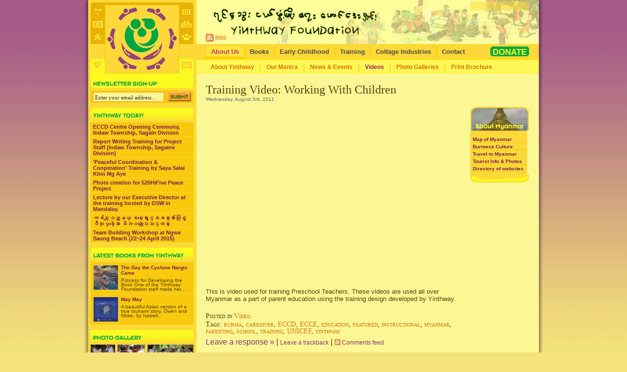

--- FILE ---
content_type: text/html; charset=UTF-8
request_url: https://yinthway.org/video/training-video-working-with-children
body_size: 20203
content:
<!DOCTYPE html PUBLIC "-//W3C//DTD XHTML 1.0 Transitional//EN" "https://www.w3.org/TR/xhtml1/DTD/xhtml1-transitional.dtd"><html xmlns="https://www.w3.org/1999/xhtml" dir="ltr" lang="en-US" prefix="og: https://ogp.me/ns#"><head profile="https://gmpg.org/xfn/11"><meta http-equiv="Content-Type" content="text/html; charset=UTF-8" /><link rel="shortcut icon" href="https://yinthway.org/wp-content/themes/yinthway/images/favicon.ico" type="image/x-icon" /><link rel="icon" href="https://yinthway.org/wp-content/themes/yinthway/images/favicon.ico" type="image/x-icon" /><link rel="alternate" type="application/rss+xml" title="Yinthway Foundation RSS Feed" href="https://yinthway.org/feed" /><link rel="alternate" type="application/atom+xml" title="Yinthway Foundation Atom Feed" href="https://yinthway.org/feed/atom" /><link rel="pingback" href="https://yinthway.org/xmlrpc.php" /><style>img:is([sizes="auto" i], [sizes^="auto," i]) { contain-intrinsic-size: 3000px 1500px }</style><title>Training Video: Working With Children :: Yinthway Foundation</title><meta name="description" content="This is video used for training Preschool Teachers. These videos are used all over Myanmar as a part of parent education using the training design developed by Yinthway." /><meta name="robots" content="max-image-preview:large" /><meta name="author" content="Yin Thway Foundation"/><link rel="canonical" href="https://yinthway.org/video/training-video-working-with-children" /><meta name="generator" content="All in One SEO (AIOSEO) 4.9.0" /><meta property="og:locale" content="en_US" /><meta property="og:site_name" content="Yinthway Foundation | Training in Childhood Education" /><meta property="og:type" content="article" /><meta property="og:title" content="Training Video: Working With Children :: Yinthway Foundation" /><meta property="og:description" content="This is video used for training Preschool Teachers. These videos are used all over Myanmar as a part of parent education using the training design developed by Yinthway." /><meta property="og:url" content="https://yinthway.org/video/training-video-working-with-children" /><meta property="article:published_time" content="2011-08-02T21:53:27+00:00" /><meta property="article:modified_time" content="2011-07-26T16:58:41+00:00" /><meta name="twitter:card" content="summary" /><meta name="twitter:title" content="Training Video: Working With Children :: Yinthway Foundation" /><meta name="twitter:description" content="This is video used for training Preschool Teachers. These videos are used all over Myanmar as a part of parent education using the training design developed by Yinthway." /> <script type="application/ld+json" class="aioseo-schema">/*<![CDATA[*/{"@context":"https:\/\/schema.org","@graph":[{"@type":"Article","@id":"https:\/\/yinthway.org\/video\/training-video-working-with-children#article","name":"Training Video: Working With Children :: Yinthway Foundation","headline":"Training Video: Working With Children","author":{"@id":"https:\/\/yinthway.org\/author\/ytfoundation#author"},"publisher":{"@id":"https:\/\/yinthway.org\/#organization"},"datePublished":"2011-08-03T04:23:27+07:00","dateModified":"2011-07-26T23:28:41+07:00","inLanguage":"en-US","mainEntityOfPage":{"@id":"https:\/\/yinthway.org\/video\/training-video-working-with-children#webpage"},"isPartOf":{"@id":"https:\/\/yinthway.org\/video\/training-video-working-with-children#webpage"},"articleSection":"Video, burma, caregiver, ECCD, ECCE, education, featured, instructional, myanmar, parenting, school, training, UNICEF, yinthway"},{"@type":"BreadcrumbList","@id":"https:\/\/yinthway.org\/video\/training-video-working-with-children#breadcrumblist","itemListElement":[{"@type":"ListItem","@id":"https:\/\/yinthway.org#listItem","position":1,"name":"Home","item":"https:\/\/yinthway.org","nextItem":{"@type":"ListItem","@id":"https:\/\/yinthway.org\/childhood\/video#listItem","name":"Video"}},{"@type":"ListItem","@id":"https:\/\/yinthway.org\/childhood\/video#listItem","position":2,"name":"Video","item":"https:\/\/yinthway.org\/childhood\/video","nextItem":{"@type":"ListItem","@id":"https:\/\/yinthway.org\/video\/training-video-working-with-children#listItem","name":"Training Video: Working With Children"},"previousItem":{"@type":"ListItem","@id":"https:\/\/yinthway.org#listItem","name":"Home"}},{"@type":"ListItem","@id":"https:\/\/yinthway.org\/video\/training-video-working-with-children#listItem","position":3,"name":"Training Video: Working With Children","previousItem":{"@type":"ListItem","@id":"https:\/\/yinthway.org\/childhood\/video#listItem","name":"Video"}}]},{"@type":"Organization","@id":"https:\/\/yinthway.org\/#organization","name":"Yinthway Foundation","description":"Training in Childhood Education","url":"https:\/\/yinthway.org\/"},{"@type":"Person","@id":"https:\/\/yinthway.org\/author\/ytfoundation#author","url":"https:\/\/yinthway.org\/author\/ytfoundation","name":"Yin Thway Foundation","image":{"@type":"ImageObject","@id":"https:\/\/yinthway.org\/video\/training-video-working-with-children#authorImage","url":"https:\/\/secure.gravatar.com\/avatar\/d6a0d55d7988ba1f0128b8656aea6ea8e14b9c68f9fd2cc4b631c8b8802d6615?s=96&d=wavatar&r=g","width":96,"height":96,"caption":"Yin Thway Foundation"}},{"@type":"WebPage","@id":"https:\/\/yinthway.org\/video\/training-video-working-with-children#webpage","url":"https:\/\/yinthway.org\/video\/training-video-working-with-children","name":"Training Video: Working With Children :: Yinthway Foundation","description":"This is video used for training Preschool Teachers. These videos are used all over Myanmar as a part of parent education using the training design developed by Yinthway.","inLanguage":"en-US","isPartOf":{"@id":"https:\/\/yinthway.org\/#website"},"breadcrumb":{"@id":"https:\/\/yinthway.org\/video\/training-video-working-with-children#breadcrumblist"},"author":{"@id":"https:\/\/yinthway.org\/author\/ytfoundation#author"},"creator":{"@id":"https:\/\/yinthway.org\/author\/ytfoundation#author"},"datePublished":"2011-08-03T04:23:27+07:00","dateModified":"2011-07-26T23:28:41+07:00"},{"@type":"WebSite","@id":"https:\/\/yinthway.org\/#website","url":"https:\/\/yinthway.org\/","name":"Yinthway Foundation","description":"Training in Childhood Education","inLanguage":"en-US","publisher":{"@id":"https:\/\/yinthway.org\/#organization"}}]}/*]]>*/</script> <link rel="alternate" type="application/rss+xml" title="Yinthway Foundation &raquo; Training Video: Working With Children Comments Feed" href="https://yinthway.org/video/training-video-working-with-children/feed" /> <script defer src="[data-uri]"></script> <style id='wp-emoji-styles-inline-css' type='text/css'>img.wp-smiley, img.emoji {
		display: inline !important;
		border: none !important;
		box-shadow: none !important;
		height: 1em !important;
		width: 1em !important;
		margin: 0 0.07em !important;
		vertical-align: -0.1em !important;
		background: none !important;
		padding: 0 !important;
	}</style><link rel='stylesheet' id='wp-block-library-css' href='https://yinthway.org/wp-includes/css/dist/block-library/style.min.css?ver=9915bf6f232e540291c5d98a211382b3' type='text/css' media='all' /><style id='classic-theme-styles-inline-css' type='text/css'>/*! This file is auto-generated */
.wp-block-button__link{color:#fff;background-color:#32373c;border-radius:9999px;box-shadow:none;text-decoration:none;padding:calc(.667em + 2px) calc(1.333em + 2px);font-size:1.125em}.wp-block-file__button{background:#32373c;color:#fff;text-decoration:none}</style><link rel='stylesheet' id='aioseo/css/src/vue/standalone/blocks/table-of-contents/global.scss-css' href='https://yinthway.org/wp-content/cache/autoptimize/css/autoptimize_single_8aeaa129c1f80e6e5dbaa329351d1482.css?ver=4.9.0' type='text/css' media='all' /><style id='global-styles-inline-css' type='text/css'>/*<![CDATA[*/:root{--wp--preset--aspect-ratio--square: 1;--wp--preset--aspect-ratio--4-3: 4/3;--wp--preset--aspect-ratio--3-4: 3/4;--wp--preset--aspect-ratio--3-2: 3/2;--wp--preset--aspect-ratio--2-3: 2/3;--wp--preset--aspect-ratio--16-9: 16/9;--wp--preset--aspect-ratio--9-16: 9/16;--wp--preset--color--black: #000000;--wp--preset--color--cyan-bluish-gray: #abb8c3;--wp--preset--color--white: #ffffff;--wp--preset--color--pale-pink: #f78da7;--wp--preset--color--vivid-red: #cf2e2e;--wp--preset--color--luminous-vivid-orange: #ff6900;--wp--preset--color--luminous-vivid-amber: #fcb900;--wp--preset--color--light-green-cyan: #7bdcb5;--wp--preset--color--vivid-green-cyan: #00d084;--wp--preset--color--pale-cyan-blue: #8ed1fc;--wp--preset--color--vivid-cyan-blue: #0693e3;--wp--preset--color--vivid-purple: #9b51e0;--wp--preset--gradient--vivid-cyan-blue-to-vivid-purple: linear-gradient(135deg,rgba(6,147,227,1) 0%,rgb(155,81,224) 100%);--wp--preset--gradient--light-green-cyan-to-vivid-green-cyan: linear-gradient(135deg,rgb(122,220,180) 0%,rgb(0,208,130) 100%);--wp--preset--gradient--luminous-vivid-amber-to-luminous-vivid-orange: linear-gradient(135deg,rgba(252,185,0,1) 0%,rgba(255,105,0,1) 100%);--wp--preset--gradient--luminous-vivid-orange-to-vivid-red: linear-gradient(135deg,rgba(255,105,0,1) 0%,rgb(207,46,46) 100%);--wp--preset--gradient--very-light-gray-to-cyan-bluish-gray: linear-gradient(135deg,rgb(238,238,238) 0%,rgb(169,184,195) 100%);--wp--preset--gradient--cool-to-warm-spectrum: linear-gradient(135deg,rgb(74,234,220) 0%,rgb(151,120,209) 20%,rgb(207,42,186) 40%,rgb(238,44,130) 60%,rgb(251,105,98) 80%,rgb(254,248,76) 100%);--wp--preset--gradient--blush-light-purple: linear-gradient(135deg,rgb(255,206,236) 0%,rgb(152,150,240) 100%);--wp--preset--gradient--blush-bordeaux: linear-gradient(135deg,rgb(254,205,165) 0%,rgb(254,45,45) 50%,rgb(107,0,62) 100%);--wp--preset--gradient--luminous-dusk: linear-gradient(135deg,rgb(255,203,112) 0%,rgb(199,81,192) 50%,rgb(65,88,208) 100%);--wp--preset--gradient--pale-ocean: linear-gradient(135deg,rgb(255,245,203) 0%,rgb(182,227,212) 50%,rgb(51,167,181) 100%);--wp--preset--gradient--electric-grass: linear-gradient(135deg,rgb(202,248,128) 0%,rgb(113,206,126) 100%);--wp--preset--gradient--midnight: linear-gradient(135deg,rgb(2,3,129) 0%,rgb(40,116,252) 100%);--wp--preset--font-size--small: 13px;--wp--preset--font-size--medium: 20px;--wp--preset--font-size--large: 36px;--wp--preset--font-size--x-large: 42px;--wp--preset--spacing--20: 0.44rem;--wp--preset--spacing--30: 0.67rem;--wp--preset--spacing--40: 1rem;--wp--preset--spacing--50: 1.5rem;--wp--preset--spacing--60: 2.25rem;--wp--preset--spacing--70: 3.38rem;--wp--preset--spacing--80: 5.06rem;--wp--preset--shadow--natural: 6px 6px 9px rgba(0, 0, 0, 0.2);--wp--preset--shadow--deep: 12px 12px 50px rgba(0, 0, 0, 0.4);--wp--preset--shadow--sharp: 6px 6px 0px rgba(0, 0, 0, 0.2);--wp--preset--shadow--outlined: 6px 6px 0px -3px rgba(255, 255, 255, 1), 6px 6px rgba(0, 0, 0, 1);--wp--preset--shadow--crisp: 6px 6px 0px rgba(0, 0, 0, 1);}:where(.is-layout-flex){gap: 0.5em;}:where(.is-layout-grid){gap: 0.5em;}body .is-layout-flex{display: flex;}.is-layout-flex{flex-wrap: wrap;align-items: center;}.is-layout-flex > :is(*, div){margin: 0;}body .is-layout-grid{display: grid;}.is-layout-grid > :is(*, div){margin: 0;}:where(.wp-block-columns.is-layout-flex){gap: 2em;}:where(.wp-block-columns.is-layout-grid){gap: 2em;}:where(.wp-block-post-template.is-layout-flex){gap: 1.25em;}:where(.wp-block-post-template.is-layout-grid){gap: 1.25em;}.has-black-color{color: var(--wp--preset--color--black) !important;}.has-cyan-bluish-gray-color{color: var(--wp--preset--color--cyan-bluish-gray) !important;}.has-white-color{color: var(--wp--preset--color--white) !important;}.has-pale-pink-color{color: var(--wp--preset--color--pale-pink) !important;}.has-vivid-red-color{color: var(--wp--preset--color--vivid-red) !important;}.has-luminous-vivid-orange-color{color: var(--wp--preset--color--luminous-vivid-orange) !important;}.has-luminous-vivid-amber-color{color: var(--wp--preset--color--luminous-vivid-amber) !important;}.has-light-green-cyan-color{color: var(--wp--preset--color--light-green-cyan) !important;}.has-vivid-green-cyan-color{color: var(--wp--preset--color--vivid-green-cyan) !important;}.has-pale-cyan-blue-color{color: var(--wp--preset--color--pale-cyan-blue) !important;}.has-vivid-cyan-blue-color{color: var(--wp--preset--color--vivid-cyan-blue) !important;}.has-vivid-purple-color{color: var(--wp--preset--color--vivid-purple) !important;}.has-black-background-color{background-color: var(--wp--preset--color--black) !important;}.has-cyan-bluish-gray-background-color{background-color: var(--wp--preset--color--cyan-bluish-gray) !important;}.has-white-background-color{background-color: var(--wp--preset--color--white) !important;}.has-pale-pink-background-color{background-color: var(--wp--preset--color--pale-pink) !important;}.has-vivid-red-background-color{background-color: var(--wp--preset--color--vivid-red) !important;}.has-luminous-vivid-orange-background-color{background-color: var(--wp--preset--color--luminous-vivid-orange) !important;}.has-luminous-vivid-amber-background-color{background-color: var(--wp--preset--color--luminous-vivid-amber) !important;}.has-light-green-cyan-background-color{background-color: var(--wp--preset--color--light-green-cyan) !important;}.has-vivid-green-cyan-background-color{background-color: var(--wp--preset--color--vivid-green-cyan) !important;}.has-pale-cyan-blue-background-color{background-color: var(--wp--preset--color--pale-cyan-blue) !important;}.has-vivid-cyan-blue-background-color{background-color: var(--wp--preset--color--vivid-cyan-blue) !important;}.has-vivid-purple-background-color{background-color: var(--wp--preset--color--vivid-purple) !important;}.has-black-border-color{border-color: var(--wp--preset--color--black) !important;}.has-cyan-bluish-gray-border-color{border-color: var(--wp--preset--color--cyan-bluish-gray) !important;}.has-white-border-color{border-color: var(--wp--preset--color--white) !important;}.has-pale-pink-border-color{border-color: var(--wp--preset--color--pale-pink) !important;}.has-vivid-red-border-color{border-color: var(--wp--preset--color--vivid-red) !important;}.has-luminous-vivid-orange-border-color{border-color: var(--wp--preset--color--luminous-vivid-orange) !important;}.has-luminous-vivid-amber-border-color{border-color: var(--wp--preset--color--luminous-vivid-amber) !important;}.has-light-green-cyan-border-color{border-color: var(--wp--preset--color--light-green-cyan) !important;}.has-vivid-green-cyan-border-color{border-color: var(--wp--preset--color--vivid-green-cyan) !important;}.has-pale-cyan-blue-border-color{border-color: var(--wp--preset--color--pale-cyan-blue) !important;}.has-vivid-cyan-blue-border-color{border-color: var(--wp--preset--color--vivid-cyan-blue) !important;}.has-vivid-purple-border-color{border-color: var(--wp--preset--color--vivid-purple) !important;}.has-vivid-cyan-blue-to-vivid-purple-gradient-background{background: var(--wp--preset--gradient--vivid-cyan-blue-to-vivid-purple) !important;}.has-light-green-cyan-to-vivid-green-cyan-gradient-background{background: var(--wp--preset--gradient--light-green-cyan-to-vivid-green-cyan) !important;}.has-luminous-vivid-amber-to-luminous-vivid-orange-gradient-background{background: var(--wp--preset--gradient--luminous-vivid-amber-to-luminous-vivid-orange) !important;}.has-luminous-vivid-orange-to-vivid-red-gradient-background{background: var(--wp--preset--gradient--luminous-vivid-orange-to-vivid-red) !important;}.has-very-light-gray-to-cyan-bluish-gray-gradient-background{background: var(--wp--preset--gradient--very-light-gray-to-cyan-bluish-gray) !important;}.has-cool-to-warm-spectrum-gradient-background{background: var(--wp--preset--gradient--cool-to-warm-spectrum) !important;}.has-blush-light-purple-gradient-background{background: var(--wp--preset--gradient--blush-light-purple) !important;}.has-blush-bordeaux-gradient-background{background: var(--wp--preset--gradient--blush-bordeaux) !important;}.has-luminous-dusk-gradient-background{background: var(--wp--preset--gradient--luminous-dusk) !important;}.has-pale-ocean-gradient-background{background: var(--wp--preset--gradient--pale-ocean) !important;}.has-electric-grass-gradient-background{background: var(--wp--preset--gradient--electric-grass) !important;}.has-midnight-gradient-background{background: var(--wp--preset--gradient--midnight) !important;}.has-small-font-size{font-size: var(--wp--preset--font-size--small) !important;}.has-medium-font-size{font-size: var(--wp--preset--font-size--medium) !important;}.has-large-font-size{font-size: var(--wp--preset--font-size--large) !important;}.has-x-large-font-size{font-size: var(--wp--preset--font-size--x-large) !important;}
:where(.wp-block-post-template.is-layout-flex){gap: 1.25em;}:where(.wp-block-post-template.is-layout-grid){gap: 1.25em;}
:where(.wp-block-columns.is-layout-flex){gap: 2em;}:where(.wp-block-columns.is-layout-grid){gap: 2em;}
:root :where(.wp-block-pullquote){font-size: 1.5em;line-height: 1.6;}/*]]>*/</style><link rel='stylesheet' id='contact-form-7-css' href='https://yinthway.org/wp-content/cache/autoptimize/css/autoptimize_single_64ac31699f5326cb3c76122498b76f66.css?ver=6.1.3' type='text/css' media='all' /><link rel="https://api.w.org/" href="https://yinthway.org/wp-json/" /><link rel="alternate" title="JSON" type="application/json" href="https://yinthway.org/wp-json/wp/v2/posts/748" /><link rel='shortlink' href='https://yinthway.org/?p=748' /><link rel="alternate" title="oEmbed (JSON)" type="application/json+oembed" href="https://yinthway.org/wp-json/oembed/1.0/embed?url=https%3A%2F%2Fyinthway.org%2Fvideo%2Ftraining-video-working-with-children" /><link rel="alternate" title="oEmbed (XML)" type="text/xml+oembed" href="https://yinthway.org/wp-json/oembed/1.0/embed?url=https%3A%2F%2Fyinthway.org%2Fvideo%2Ftraining-video-working-with-children&#038;format=xml" /><link id='MediaRSS' rel='alternate' type='application/rss+xml' title='NextGEN Gallery RSS Feed' href='https://yinthway.org/wp-content/plugins/nextgen-gallery/src/Legacy/xml/media-rss.php' /><link rel="stylesheet" href="https://yinthway.org/wp-content/cache/autoptimize/css/autoptimize_single_669f6cb2d602cff64de223cf5b1ada96.css" type="text/css" media="screen" /> <!--[if lt IE 7.]><script defer type="text/javascript" src="https://yinthway.org/wp-content/themes/yinthway/includes/pngfix.js"></script> <link rel="stylesheet" type="text/css" media="screen" href="https://yinthway.org/wp-content/themes/yinthway/includes/ie6win.css" /><![endif]--> <!--[if IE 7]><link rel="stylesheet" type="text/css" media="screen" href="https://yinthway.org/wp-content/themes/yinthway/includes/ie7win.css" /><![endif]--> <!--[if gt IE 7.]><link rel="stylesheet" type="text/css" media="screen" href="https://yinthway.org/wp-content/themes/yinthway/includes/ie8win.css" /><![endif]--> <script>(function(i,s,o,g,r,a,m){i['GoogleAnalyticsObject']=r;i[r]=i[r]||function(){ (i[r].q=i[r].q||[]).push(arguments)},i[r].l=1*new Date();a=s.createElement(o), m=s.getElementsByTagName(o)[0];a.async=1;a.src=g;m.parentNode.insertBefore(a,m) })(window,document,'script','//www.google-analytics.com/analytics.js','ga'); ga('create', 'UA-7401127-5', 'auto'); ga('send', 'pageview');</script> </head><body><div id="container"><div id="outerpage"><div class="left"><img data-lazyloaded="1" src="[data-uri]" data-src="https://yinthway.org/wp-content/themes/yinthway/images/shadowleft.jpg" alt="Early Childhood Care and Development" width="10" height="740" /><noscript><img src="https://yinthway.org/wp-content/themes/yinthway/images/shadowleft.jpg" alt="Early Childhood Care and Development" width="10" height="740" /></noscript></div><div id="innerpage"><div id="sidebar"><div class="glyphs"> <a class="yellowbg" href="/childhood/trainings"><img data-lazyloaded="1" src="[data-uri]" data-src="https://yinthway.org/wp-content/themes/yinthway/images/glyph-lefttop.png" alt="Training Reports" width="29" height="30" /><noscript><img src="https://yinthway.org/wp-content/themes/yinthway/images/glyph-lefttop.png" alt="Training Reports" width="29" height="30" /></noscript></a> <a class="yellowbg" href="/childhood/eccd"><img data-lazyloaded="1" src="[data-uri]" data-src="https://yinthway.org/wp-content/themes/yinthway/images/glyph-leftmid.png" alt="ECCD Events" width="29" height="25" /><noscript><img src="https://yinthway.org/wp-content/themes/yinthway/images/glyph-leftmid.png" alt="ECCD Events" width="29" height="25" /></noscript></a> <a class="yellowbg" href="/childhood/books"><img data-lazyloaded="1" src="[data-uri]" data-src="https://yinthway.org/wp-content/themes/yinthway/images/glyph-leftbtm.png" alt="Yinthway Childrens Books" width="29" height="30" /><noscript><img src="https://yinthway.org/wp-content/themes/yinthway/images/glyph-leftbtm.png" alt="Yinthway Childrens Books" width="29" height="30" /></noscript></a><div class="logospacer"></div> <a class="orangebg" href="/early-childhood"><img data-lazyloaded="1" src="[data-uri]" data-src="https://yinthway.org/wp-content/themes/yinthway/images/glyph-leftyellow.png" alt="Early Childhood Information" width="29" height="30" /><noscript><img src="https://yinthway.org/wp-content/themes/yinthway/images/glyph-leftyellow.png" alt="Early Childhood Information" width="29" height="30" /></noscript></a></div><div class="left"><a href="/"><img data-lazyloaded="1" src="[data-uri]" data-src="https://yinthway.org/wp-content/themes/yinthway/images/logo.gif" alt="Yinthway Foundation" width="152" height="145" /><noscript><img src="https://yinthway.org/wp-content/themes/yinthway/images/logo.gif" alt="Yinthway Foundation" width="152" height="145" /></noscript></a></div><div class="glyphs"> <a class="yellowbg" href="/cottage-industries"><img data-lazyloaded="1" src="[data-uri]" data-src="https://yinthway.org/wp-content/themes/yinthway/images/glyph-righttop.png" alt="Cottage Industries" width="29" height="30" /><noscript><img src="https://yinthway.org/wp-content/themes/yinthway/images/glyph-righttop.png" alt="Cottage Industries" width="29" height="30" /></noscript></a> <a class="yellowbg" href="/eccd-materials"><img data-lazyloaded="1" src="[data-uri]" data-src="https://yinthway.org/wp-content/themes/yinthway/images/glyph-rightmid.png" alt="ECCD Learning Materials" width="29" height="25" /><noscript><img src="https://yinthway.org/wp-content/themes/yinthway/images/glyph-rightmid.png" alt="ECCD Learning Materials" width="29" height="25" /></noscript></a> <a class="yellowbg" href="/training-programs"><img data-lazyloaded="1" src="[data-uri]" data-src="https://yinthway.org/wp-content/themes/yinthway/images/glyph-rightbtm.png" alt="Yinthway Training Programs" width="29" height="30" /><noscript><img src="https://yinthway.org/wp-content/themes/yinthway/images/glyph-rightbtm.png" alt="Yinthway Training Programs" width="29" height="30" /></noscript></a><div class="logospacer"></div> <a class="orangebg" href="/childhood/psychosocial"><img data-lazyloaded="1" src="[data-uri]" data-src="https://yinthway.org/wp-content/themes/yinthway/images/glyph-rightyellow.png" alt="Psychosocial Relief" width="29" height="30" /><noscript><img src="https://yinthway.org/wp-content/themes/yinthway/images/glyph-rightyellow.png" alt="Psychosocial Relief" width="29" height="30" /></noscript></a></div><div class="left"><img data-lazyloaded="1" src="[data-uri]" data-src="https://yinthway.org/wp-content/themes/yinthway/images/newsletterhead2.png" alt="Newsletter Signup" width="210" height="30" /><noscript><img src="https://yinthway.org/wp-content/themes/yinthway/images/newsletterhead2.png" alt="Newsletter Signup" width="210" height="30" /></noscript></div><div id="newsletter"><form action="https://feedburner.google.com/fb/a/mailverify" method="post" target="popupwindow" onsubmit="window.open('https://feedburner.google.com/fb/a/mailverify?uri=yinthway', 'popupwindow', 'scrollbars=yes,width=550,height=520');return true"> <input type="text" class="textinput" id="newsemail" name="email" value="Enter your email address..." onblur="if(this.value=='') this.value='Enter your email address...';" onfocus="if(this.value=='Enter your email address...') this.value='';" /> <input type="hidden" value="yinthway" name="uri" /> <input type="hidden" name="loc" value="en_US" /> <input type="image" value="Subscribe" id="newslettersubmit" src="https://yinthway.org/wp-content/themes/yinthway/images/submit.png" /></form></div><ul><li><h2><a href="/"><img data-lazyloaded="1" src="[data-uri]" data-src="https://yinthway.org/wp-content/themes/yinthway/images/todayhead.png" alt="Yinthway Today!" width="210" height="25" /><noscript><img src="https://yinthway.org/wp-content/themes/yinthway/images/todayhead.png" alt="Yinthway Today!" width="210" height="25" /></noscript></a></h2><ul><li><a href="https://yinthway.org/trainings/eccd-centre-opening-ceremony-indaw-township-sagain-division">ECCD Centre Opening Ceremony, Indaw Township, Sagain Division</a></li><li><a href="https://yinthway.org/trainings/1839">Report Writing Training for Project Staff (Indaw Township, Sagaine Division)</a></li><li><a href="https://yinthway.org/trainings/peaceful-coordination-cooperation-training-by-saya-salai-khin-mg-aye">'Peaceful Coordination & Cooperation' Training by Saya Salai Khin Mg Aye</a></li><li><a href="https://yinthway.org/trainings/photo-creation-for-525hifive-peace-project">Photo creation for 525HiFive Peace Project</a></li><li><a href="https://yinthway.org/trainings/lecture-by-our-executive-director-at-the-training-hosted-by-dsw-in-mandalay">Lecture by our Executive Director at the training hosted by DSW in Mandalay.</a></li><li><a href="https://yinthway.org/trainings/%e1%80%80%e1%80%81%e1%80%ba%e1%80%84%e1%80%b9%e1%80%bb%e1%80%95%e1%80%8a%e1%80%b9%e1%80%94%e1%80%9a%e1%80%b9-%e1%80%85%e1%80%85%e1%80%b9%e1%80%b1%e1%80%9b%e1%80%bd%e1%80%ac%e1%80%84%e1%80%b9%e1%80%85">ကခ်င္ျပည္နယ္ စစ္ေရွာင္စခန္းမ်ားတြင္ ျပဳလုပ္ခဲ့ေသာ မိဘပညာေပးသင္တန္း</a></li><li><a href="https://yinthway.org/trainings/team-building-workshop-at-ngwe-saung-beach-2214-april-2015">Team Building Workshop at Ngwe Saung Beach (22~24 April 2015)</a></li></ul></li><li><h2><a href="/childhood/books"><img data-lazyloaded="1" src="[data-uri]" data-src="https://yinthway.org/wp-content/themes/yinthway/images/latestbookshead.png" alt="Latest childrens books from Yinthway" width="210" height="25" /><noscript><img src="https://yinthway.org/wp-content/themes/yinthway/images/latestbookshead.png" alt="Latest childrens books from Yinthway" width="210" height="25" /></noscript></a></h2><ul><li class="feature"><p><a href="https://yinthway.org/books/the-day-the-cyclone-nargis-came"><img data-lazyloaded="1" src="[data-uri]" data-src="https://yinthway.org/wp-content/uploads/2009/02/the-day-the-cyclone-came1-100x100.jpg" alt="Training Video: Working With Children" title="Training Video: Working With Children" class="size-thumbnail alignleft" width="100" height="100" /><noscript><img src="https://yinthway.org/wp-content/uploads/2009/02/the-day-the-cyclone-came1-100x100.jpg" alt="Training Video: Working With Children" title="Training Video: Working With Children" class="size-thumbnail alignleft" width="100" height="100" /></noscript></a> <a class="booklink" href="https://yinthway.org/books/the-day-the-cyclone-nargis-came">The Day the Cyclone Nargis Came</a></p><p> Process for Developing the Book
One of the Yinthway Foundation staff made her...</p></li><li class="feature"><p><a href="https://yinthway.org/books/may-may"><img data-lazyloaded="1" src="[data-uri]" data-src="https://yinthway.org/wp-content/uploads/2009/02/mama1-100x100.jpg" alt="Training Video: Working With Children" title="Training Video: Working With Children" class="size-thumbnail alignleft" width="100" height="100" /><noscript><img src="https://yinthway.org/wp-content/uploads/2009/02/mama1-100x100.jpg" alt="Training Video: Working With Children" title="Training Video: Working With Children" class="size-thumbnail alignleft" width="100" height="100" /></noscript></a> <a class="booklink" href="https://yinthway.org/books/may-may">May May</a></p><p> A beautiful Asian version of a true tsunami story, Owen and Mzee, by Isabell...</p></li></ul></li><li><h2><a href="/childhood/photo-galleries/"><img data-lazyloaded="1" src="[data-uri]" data-src="https://yinthway.org/wp-content/themes/yinthway/images/galleryhead.png" alt="Yinthway Photo Gallery Slideshow" width="210" height="25" /><noscript><img src="https://yinthway.org/wp-content/themes/yinthway/images/galleryhead.png" alt="Yinthway Photo Gallery Slideshow" width="210" height="25" /></noscript></a></h2><div class="left"><a href="/childhood/photo-galleries/"><img data-lazyloaded="1" src="[data-uri]" data-src="https://yinthway.org/wp-content/themes/yinthway/images/minipic1.jpg" alt="Children Playing" width="50" height="30" /><noscript><img src="https://yinthway.org/wp-content/themes/yinthway/images/minipic1.jpg" alt="Children Playing" width="50" height="30" /></noscript></a></div><div class="left leftgutter"><a href="/childhood/photo-galleries/"><img data-lazyloaded="1" src="[data-uri]" data-src="https://yinthway.org/wp-content/themes/yinthway/images/minipic2.jpg" alt="Deaf Child Initiates Game" width="56" height="30" /><noscript><img src="https://yinthway.org/wp-content/themes/yinthway/images/minipic2.jpg" alt="Deaf Child Initiates Game" width="56" height="30" /></noscript></a></div><div class="left leftgutter"><a href="/childhood/photo-galleries/"><img data-lazyloaded="1" src="[data-uri]" data-src="https://yinthway.org/wp-content/themes/yinthway/images/minipic3.jpg" alt="Training with Adults" width="94" height="30" /><noscript><img src="https://yinthway.org/wp-content/themes/yinthway/images/minipic3.jpg" alt="Training with Adults" width="94" height="30" /></noscript></a></div></li><li><h2><a href="/print-your-own"><img data-lazyloaded="1" src="[data-uri]" data-src="https://yinthway.org/wp-content/themes/yinthway/images/printhead.png" alt="Print Your Own Yinthway Materials" width="210" height="25" /><noscript><img src="https://yinthway.org/wp-content/themes/yinthway/images/printhead.png" alt="Print Your Own Yinthway Materials" width="210" height="25" /></noscript></a></h2><ul><li><a href="https://www.yinthway.org/wp-content/uploads/2009/03/yinthwaybrochureenglish.pdf">Yinthway Brochure (English)</a></li><li><a href="https://www.yinthway.org/wp-content/uploads/2009/03/yinthwaybrochuremyanmar.pdf">Yinthway Brochure (Myanmar)</a></li><li><a href="https://www.yinthway.org/wp-content/uploads/2009/03/shweyongalaycatalog.pdf" title="Catalog of products sold at the Shwe Yon Galay store">Shwe Yon Galay Catalog</a></li></ul></li><li><h2><a href="/partners"><img data-lazyloaded="1" src="[data-uri]" data-src="https://yinthway.org/wp-content/themes/yinthway/images/ngolinkshead.png" alt="More NGOs active in Myanmar" width="210" height="25" /><noscript><img src="https://yinthway.org/wp-content/themes/yinthway/images/ngolinkshead.png" alt="More NGOs active in Myanmar" width="210" height="25" /></noscript></a></h2><ul><li><a href="https://www.unicef.org/infobycountry/myanmar.html" title="Overview of conditions facing children in Myanmar compiled by UNICEF">UNICEF Myanmar</a></li><li><a href="https://www.worldconcern.org/children/index.htm" title="Offering life, opportunity and hope to communities across the globe ">World Concern</a></li><li><a href="https://www.savethechildren.org/countries/asia/myanmar.html" title="The World&#8217;s Independent Children&#8217;s Charity">Save the Children</a></li><li><a href="https://www.hope-international.com/index.php" title="Bringing hope to the world&#8217;s poorest families">Hope International</a></li><li><a href="https://www.metta-myanmar.org/" title="Metta is a national Non- Governmental Organisation">Metta Myanmar</a></li><li><a href="https://www.cetana.org/" rel="friend colleague">Cetana Educational Foundation</a></li><li><a href="https://www.worldvision.org/">World Vision</a></li></ul></li><li><h2><a href="/early-childhood"><img data-lazyloaded="1" src="[data-uri]" data-src="https://yinthway.org/wp-content/themes/yinthway/images/eccdresourceshead.png" alt="More Information and background about ECCD" width="210" height="25" /><noscript><img src="https://yinthway.org/wp-content/themes/yinthway/images/eccdresourceshead.png" alt="More Information and background about ECCD" width="210" height="25" /></noscript></a></h2><ul><li><a href="https://www.ecdgroup.com/">ECD Group</a></li><li><a href="https://www.iadb.org/sds/soc/eccd/mean.html">ECCD definitions</a></li><li><a href="https://www.iadb.org/sds/publication/publication_524_e.htm">Inter-American Development Bank</a></li><li><a href="https://www.rwcdo.gq.nu/" title="Rural Women and Children Development Organization">RWCDO GHANA</a></li></ul></li><div class="leftblock lightor short"></div><div class="leftblock midor medium"></div><div class="leftblock darkor short"></div><div class="leftblock midor shortest"></div><div class="leftblock lightor short"></div><div class="leftblock lightestor tall"></div></ul></div><div id="header"><div id="rsstop"><a href="https://yinthway.org/feed"><img data-lazyloaded="1" src="[data-uri]" data-src="https://yinthway.org/wp-content/themes/yinthway/images/rssicontop.png" alt="Subscribe to our RSS Feed" width="42" height="16" /><noscript><img src="https://yinthway.org/wp-content/themes/yinthway/images/rssicontop.png" alt="Subscribe to our RSS Feed" width="42" height="16" /></noscript></a></div> <a href="/"><div id="tophomelink"></div></a></div><div id="topnav"><ul class="left"><li><a class="navon" href="/about">About Us</a></li><li><a href="/childhood/books">Books</a></li><li><a href="/early-childhood">Early Childhood</a></li><li><a href="/training-programs">Training</a></li><li><a href="/childhood/cottage-industries">Cottage Industries</a></li><li><a href="/contact">Contact</a></li></ul><div class="right donate"> <a href="/donate"><img data-lazyloaded="1" src="[data-uri]" data-src="https://yinthway.org/wp-content/themes/yinthway/images/donateleftbg.png" alt="Help support Yinthway" width="5" height="20" /><noscript><img src="https://yinthway.org/wp-content/themes/yinthway/images/donateleftbg.png" alt="Help support Yinthway" width="5" height="20" /></noscript>DONATE<img data-lazyloaded="1" src="[data-uri]" data-src="https://yinthway.org/wp-content/themes/yinthway/images/donaterightbg.png" alt="Help support Yinthway" width="5" height="20" /><noscript><img src="https://yinthway.org/wp-content/themes/yinthway/images/donaterightbg.png" alt="Help support Yinthway" width="5" height="20" /></noscript></a></div></ul></div><div id="subnav"><ul><li><a href="/about">About Yinthway</a></li><span>|</span><li><a href="/mantra">Our Mantra</a></li><span>|</span><li><a href="/childhood/news-and-events/">News &amp; Events</a></li><span>|</span><li><a class="subnavon" href="/childhood/video/">Videos</a></li><span>|</span><li><a href="/childhood/photo-galleries/">Photo Galleries</a></li><span>|</span><li><a href="/print-your-own">Print Brochure</a></li></ul></div><div id="rightcolumn"><div id="aboutmyanmar"> <img data-lazyloaded="1" src="[data-uri]" data-src="https://yinthway.org/wp-content/themes/yinthway/images/aboutmyanmarhead.jpg" alt="Some background information about Myanmar" width="120" height="49" /><noscript><img src="https://yinthway.org/wp-content/themes/yinthway/images/aboutmyanmarhead.jpg" alt="Some background information about Myanmar" width="120" height="49" /></noscript><ul><li><a href="https://www.nationsonline.org/oneworld/map/myanmar_map2.htm">Map of Myanmar</a></li><li><a href="https://en.wikipedia.org/wiki/Burmese_culture" title="Wikipedia entry on Burmese Culture">Burmese Culture</a></li><li><a href="https://myanmartravelinformation.com/" title="Lots of travel and tourism information on Myanmar">Travel to Myanmar</a></li><li><a href="https://inlepancakekingdom.com" title="Photos, videos, tourist information and assistance">Tourist Info &amp; Photos</a></li><li><a href="https://www.myanmars.net" title="Most diverse listing of Myanmar websites around">Directory of websites</a></li></ul> <img data-lazyloaded="1" src="[data-uri]" data-src="https://yinthway.org/wp-content/themes/yinthway/images/aboutmyanmarfoot.png" alt="Visit Myanmar!" width="120" height="16" /><noscript><img src="https://yinthway.org/wp-content/themes/yinthway/images/aboutmyanmarfoot.png" alt="Visit Myanmar!" width="120" height="16" /></noscript></div></div><div id="content" class="narrowcolumn"><div class="post" id="post-748"><h2>Training Video: Working With Children</h2> <small>Wednesday, August 3rd, 2011</small><div class="entry"><p><embed src="http://blip.tv/play/g7Begsq5FwA" type="application/x-shockwave-flash" width="480" height="360" wmode="transparent" allowscriptaccess="always" allowfullscreen="true" ></embed></p><p>This is video used for training Preschool Teachers. These videos are used all over Myanmar as a part of parent education using the training design developed by Yinthway.</p></div><ul class="postmetadata"><li>Posted in <a href="https://yinthway.org/childhood/video" rel="category tag">Video</a></li><li>Tags: <a href="https://yinthway.org/education/burma" rel="tag">burma</a>, <a href="https://yinthway.org/education/caregiver" rel="tag">caregiver</a>, <a href="https://yinthway.org/education/eccd" rel="tag">ECCD</a>, <a href="https://yinthway.org/education/ecce" rel="tag">ECCE</a>, <a href="https://yinthway.org/education/education" rel="tag">education</a>, <a href="https://yinthway.org/education/featured" rel="tag">featured</a>, <a href="https://yinthway.org/education/instructional" rel="tag">instructional</a>, <a href="https://yinthway.org/education/myanmar" rel="tag">myanmar</a>, <a href="https://yinthway.org/education/parenting" rel="tag">parenting</a>, <a href="https://yinthway.org/education/school" rel="tag">school</a>, <a href="https://yinthway.org/education/training" rel="tag">training</a>, <a href="https://yinthway.org/education/unicef" rel="tag">UNICEF</a>, <a href="https://yinthway.org/education/yinthway" rel="tag">yinthway</a><br /></li></ul><div class="participate"> <span class="commentlink"><a href="#respond">Leave a response &raquo;</a></span> | <small><span class="commentlink"><a href="https://yinthway.org/video/training-video-working-with-children/trackback" rel="trackback">Leave a trackback</a></span></small> | <small><span class="rssiconmini commentlink"><a href="https://yinthway.org/video/training-video-working-with-children/feed">Comments feed</a></span></small></div></div><div id="respond"><h3>Leave a Comment</h3><div class="cancel-comment-reply"> <small><a rel="nofollow" id="cancel-comment-reply-link" href="/video/training-video-working-with-children#respond" style="display:none;">Click here to cancel reply.</a></small></div><form action="https://yinthway.org/wp-comments-post.php" method="post" id="commentform"><p><input type="text" name="author" id="author" value="" size="22" tabindex="1" aria-required='true' /> <label for="author"><small>Name (required)</small></label></p><p><input type="text" name="email" id="email" value="" size="22" tabindex="2" aria-required='true' /> <label for="email"><small>Mail (will not be published) (required)</small></label></p><p><input type="text" name="url" id="url" value="" size="22" tabindex="3" /> <label for="url"><small>Website</small></label></p><p><textarea name="comment" id="comment" cols="50" rows="10" tabindex="4"></textarea></p><p><input name="submit" type="submit" id="submit" tabindex="5" value="Submit Comment" /> <input type='hidden' name='comment_post_ID' value='748' id='comment_post_ID' /> <input type='hidden' name='comment_parent' id='comment_parent' value='0' /></p><p style="display: none;"><input type="hidden" id="akismet_comment_nonce" name="akismet_comment_nonce" value="48faf8dd3a" /></p><p style="display: none !important;" class="akismet-fields-container" data-prefix="ak_"><label>&#916;<textarea name="ak_hp_textarea" cols="45" rows="8" maxlength="100"></textarea></label><input type="hidden" id="ak_js_1" name="ak_js" value="15"/><script defer src="[data-uri]"></script></p></form></div><div class="navigation"><div class="left">&laquo; <a href="https://yinthway.org/video/nursey-songs-stories-the-best-dad" rel="prev">Nursery Songs &#038; Stories- The Best Dad</a></div><div class="right"><a href="https://yinthway.org/video/training-video-family-based-eccd" rel="next">Training Video: Family Based ECCD</a> &raquo;</div></div></div><div id="contentbottom"><img data-lazyloaded="1" src="[data-uri]" data-src="https://yinthway.org/wp-content/themes/yinthway/images/contentbottom.png" alt="End of Content" width="700" height="2" /><noscript><img src="https://yinthway.org/wp-content/themes/yinthway/images/contentbottom.png" alt="End of Content" width="700" height="2" /></noscript></div><div id="footer"><div id="credits"><p><a href="https://theinterzone.net"><img data-lazyloaded="1" src="[data-uri]" data-src="https://yinthway.org/wp-content/themes/yinthway/images/the-interzone-media.png" alt="The Interzone Media" width="24" height="24" /><noscript><img src="https://yinthway.org/wp-content/themes/yinthway/images/the-interzone-media.png" alt="The Interzone Media" width="24" height="24" /></noscript></a> Design by <br><a href="https://theinterzone.net">The Interzone Media</a><br /> Powered by <a href="https://wordpress.org/">WordPress</a></p><div id="rssbottom"><span class="rssiconmini commentlink"><a href="https://yinthway.org/feed">RSS Feed</a></span></div></div><div class="sitecat"><ul><li><a href="/">Home</a></li><li><a href="/about">About us</a></li><li><a href="/childhood/news-and-events">News &amp; Events</a></li><li><a href="/childhood/video">Videos</a></li><li><a href="/childhood/photo-galleries">Photo Galleries</a></li></ul></div><div class="sitecat"><ul><li><a href="/print-your-own">Print Your Own</a></li><li><a href="/partners">Partners</a></li><li><a href="/childhood/books">Latest Books</a></li><li><a href="/yinthway-childrens-books">About Yinthway Books</a></li><li><a href="/early-childhood">What is ECCD?</a></li></ul></div><div class="sitecat"><ul><li><a href="/store">Our Store</a></li><li><a href="/childhood/psychosocial">Psychosocial Work</a></li><li><a href="/training-programs">Training Programs</a></li><li><a href="/childhood/trainings">Field Reports</a></li><li><a href="/eccd-materials">ECCD Materials</a></li></ul></div><div class="sitecat"><ul><li><a href="/childhood/cottage-industries">Yinthway Businesses</a></li><li><a href="/cottage-industries">Cottage Industries</a></li><li><a href="/contact">Contact us</a></li><li><a href="/contribute-eccd-research">Contribute Research</a></li><li><a href="/donate">Donations</a></li></ul></div></div></div><div class="left"><img data-lazyloaded="1" src="[data-uri]" data-src="https://yinthway.org/wp-content/themes/yinthway/images/shadowright.jpg" alt="Early Childhood Care and Development" width="10" height="740" /><noscript><img src="https://yinthway.org/wp-content/themes/yinthway/images/shadowright.jpg" alt="Early Childhood Care and Development" width="10" height="740" /></noscript></div></div></div><div class="hidden"> 52 queries. 0.814 seconds.</div> <script type="speculationrules">{"prefetch":[{"source":"document","where":{"and":[{"href_matches":"\/*"},{"not":{"href_matches":["\/wp-*.php","\/wp-admin\/*","\/wp-content\/uploads\/*","\/wp-content\/*","\/wp-content\/plugins\/*","\/wp-content\/themes\/yinthway\/*","\/*\\?(.+)"]}},{"not":{"selector_matches":"a[rel~=\"nofollow\"]"}},{"not":{"selector_matches":".no-prefetch, .no-prefetch a"}}]},"eagerness":"conservative"}]}</script> <script defer type="text/javascript" src="https://yinthway.org/wp-includes/js/comment-reply.min.js?ver=9915bf6f232e540291c5d98a211382b3" id="comment-reply-js" data-wp-strategy="async"></script> <script type="module"  src="https://yinthway.org/wp-content/plugins/all-in-one-seo-pack/dist/Lite/assets/table-of-contents.95d0dfce.js?ver=4.9.0" id="aioseo/js/src/vue/standalone/blocks/table-of-contents/frontend.js-js"></script> <script type="text/javascript" src="https://yinthway.org/wp-includes/js/dist/hooks.min.js?ver=4d63a3d491d11ffd8ac6" id="wp-hooks-js"></script> <script type="text/javascript" src="https://yinthway.org/wp-includes/js/dist/i18n.min.js?ver=5e580eb46a90c2b997e6" id="wp-i18n-js"></script> <script defer id="wp-i18n-js-after" src="[data-uri]"></script> <script defer type="text/javascript" src="https://yinthway.org/wp-content/cache/autoptimize/js/autoptimize_single_96e7dc3f0e8559e4a3f3ca40b17ab9c3.js?ver=6.1.3" id="swv-js"></script> <script defer id="contact-form-7-js-before" src="[data-uri]"></script> <script defer type="text/javascript" src="https://yinthway.org/wp-content/cache/autoptimize/js/autoptimize_single_2912c657d0592cc532dff73d0d2ce7bb.js?ver=6.1.3" id="contact-form-7-js"></script> <script defer type="text/javascript" src="https://yinthway.org/wp-content/cache/autoptimize/js/autoptimize_single_91954b488a9bfcade528d6ff5c7ce83f.js?ver=1762985997" id="akismet-frontend-js"></script> <script data-no-optimize="1">window.lazyLoadOptions=Object.assign({},{threshold:300},window.lazyLoadOptions||{});!function(t,e){"object"==typeof exports&&"undefined"!=typeof module?module.exports=e():"function"==typeof define&&define.amd?define(e):(t="undefined"!=typeof globalThis?globalThis:t||self).LazyLoad=e()}(this,function(){"use strict";function e(){return(e=Object.assign||function(t){for(var e=1;e<arguments.length;e++){var n,a=arguments[e];for(n in a)Object.prototype.hasOwnProperty.call(a,n)&&(t[n]=a[n])}return t}).apply(this,arguments)}function o(t){return e({},at,t)}function l(t,e){return t.getAttribute(gt+e)}function c(t){return l(t,vt)}function s(t,e){return function(t,e,n){e=gt+e;null!==n?t.setAttribute(e,n):t.removeAttribute(e)}(t,vt,e)}function i(t){return s(t,null),0}function r(t){return null===c(t)}function u(t){return c(t)===_t}function d(t,e,n,a){t&&(void 0===a?void 0===n?t(e):t(e,n):t(e,n,a))}function f(t,e){et?t.classList.add(e):t.className+=(t.className?" ":"")+e}function _(t,e){et?t.classList.remove(e):t.className=t.className.replace(new RegExp("(^|\\s+)"+e+"(\\s+|$)")," ").replace(/^\s+/,"").replace(/\s+$/,"")}function g(t){return t.llTempImage}function v(t,e){!e||(e=e._observer)&&e.unobserve(t)}function b(t,e){t&&(t.loadingCount+=e)}function p(t,e){t&&(t.toLoadCount=e)}function n(t){for(var e,n=[],a=0;e=t.children[a];a+=1)"SOURCE"===e.tagName&&n.push(e);return n}function h(t,e){(t=t.parentNode)&&"PICTURE"===t.tagName&&n(t).forEach(e)}function a(t,e){n(t).forEach(e)}function m(t){return!!t[lt]}function E(t){return t[lt]}function I(t){return delete t[lt]}function y(e,t){var n;m(e)||(n={},t.forEach(function(t){n[t]=e.getAttribute(t)}),e[lt]=n)}function L(a,t){var o;m(a)&&(o=E(a),t.forEach(function(t){var e,n;e=a,(t=o[n=t])?e.setAttribute(n,t):e.removeAttribute(n)}))}function k(t,e,n){f(t,e.class_loading),s(t,st),n&&(b(n,1),d(e.callback_loading,t,n))}function A(t,e,n){n&&t.setAttribute(e,n)}function O(t,e){A(t,rt,l(t,e.data_sizes)),A(t,it,l(t,e.data_srcset)),A(t,ot,l(t,e.data_src))}function w(t,e,n){var a=l(t,e.data_bg_multi),o=l(t,e.data_bg_multi_hidpi);(a=nt&&o?o:a)&&(t.style.backgroundImage=a,n=n,f(t=t,(e=e).class_applied),s(t,dt),n&&(e.unobserve_completed&&v(t,e),d(e.callback_applied,t,n)))}function x(t,e){!e||0<e.loadingCount||0<e.toLoadCount||d(t.callback_finish,e)}function M(t,e,n){t.addEventListener(e,n),t.llEvLisnrs[e]=n}function N(t){return!!t.llEvLisnrs}function z(t){if(N(t)){var e,n,a=t.llEvLisnrs;for(e in a){var o=a[e];n=e,o=o,t.removeEventListener(n,o)}delete t.llEvLisnrs}}function C(t,e,n){var a;delete t.llTempImage,b(n,-1),(a=n)&&--a.toLoadCount,_(t,e.class_loading),e.unobserve_completed&&v(t,n)}function R(i,r,c){var l=g(i)||i;N(l)||function(t,e,n){N(t)||(t.llEvLisnrs={});var a="VIDEO"===t.tagName?"loadeddata":"load";M(t,a,e),M(t,"error",n)}(l,function(t){var e,n,a,o;n=r,a=c,o=u(e=i),C(e,n,a),f(e,n.class_loaded),s(e,ut),d(n.callback_loaded,e,a),o||x(n,a),z(l)},function(t){var e,n,a,o;n=r,a=c,o=u(e=i),C(e,n,a),f(e,n.class_error),s(e,ft),d(n.callback_error,e,a),o||x(n,a),z(l)})}function T(t,e,n){var a,o,i,r,c;t.llTempImage=document.createElement("IMG"),R(t,e,n),m(c=t)||(c[lt]={backgroundImage:c.style.backgroundImage}),i=n,r=l(a=t,(o=e).data_bg),c=l(a,o.data_bg_hidpi),(r=nt&&c?c:r)&&(a.style.backgroundImage='url("'.concat(r,'")'),g(a).setAttribute(ot,r),k(a,o,i)),w(t,e,n)}function G(t,e,n){var a;R(t,e,n),a=e,e=n,(t=Et[(n=t).tagName])&&(t(n,a),k(n,a,e))}function D(t,e,n){var a;a=t,(-1<It.indexOf(a.tagName)?G:T)(t,e,n)}function S(t,e,n){var a;t.setAttribute("loading","lazy"),R(t,e,n),a=e,(e=Et[(n=t).tagName])&&e(n,a),s(t,_t)}function V(t){t.removeAttribute(ot),t.removeAttribute(it),t.removeAttribute(rt)}function j(t){h(t,function(t){L(t,mt)}),L(t,mt)}function F(t){var e;(e=yt[t.tagName])?e(t):m(e=t)&&(t=E(e),e.style.backgroundImage=t.backgroundImage)}function P(t,e){var n;F(t),n=e,r(e=t)||u(e)||(_(e,n.class_entered),_(e,n.class_exited),_(e,n.class_applied),_(e,n.class_loading),_(e,n.class_loaded),_(e,n.class_error)),i(t),I(t)}function U(t,e,n,a){var o;n.cancel_on_exit&&(c(t)!==st||"IMG"===t.tagName&&(z(t),h(o=t,function(t){V(t)}),V(o),j(t),_(t,n.class_loading),b(a,-1),i(t),d(n.callback_cancel,t,e,a)))}function $(t,e,n,a){var o,i,r=(i=t,0<=bt.indexOf(c(i)));s(t,"entered"),f(t,n.class_entered),_(t,n.class_exited),o=t,i=a,n.unobserve_entered&&v(o,i),d(n.callback_enter,t,e,a),r||D(t,n,a)}function q(t){return t.use_native&&"loading"in HTMLImageElement.prototype}function H(t,o,i){t.forEach(function(t){return(a=t).isIntersecting||0<a.intersectionRatio?$(t.target,t,o,i):(e=t.target,n=t,a=o,t=i,void(r(e)||(f(e,a.class_exited),U(e,n,a,t),d(a.callback_exit,e,n,t))));var e,n,a})}function B(e,n){var t;tt&&!q(e)&&(n._observer=new IntersectionObserver(function(t){H(t,e,n)},{root:(t=e).container===document?null:t.container,rootMargin:t.thresholds||t.threshold+"px"}))}function J(t){return Array.prototype.slice.call(t)}function K(t){return t.container.querySelectorAll(t.elements_selector)}function Q(t){return c(t)===ft}function W(t,e){return e=t||K(e),J(e).filter(r)}function X(e,t){var n;(n=K(e),J(n).filter(Q)).forEach(function(t){_(t,e.class_error),i(t)}),t.update()}function t(t,e){var n,a,t=o(t);this._settings=t,this.loadingCount=0,B(t,this),n=t,a=this,Y&&window.addEventListener("online",function(){X(n,a)}),this.update(e)}var Y="undefined"!=typeof window,Z=Y&&!("onscroll"in window)||"undefined"!=typeof navigator&&/(gle|ing|ro)bot|crawl|spider/i.test(navigator.userAgent),tt=Y&&"IntersectionObserver"in window,et=Y&&"classList"in document.createElement("p"),nt=Y&&1<window.devicePixelRatio,at={elements_selector:".lazy",container:Z||Y?document:null,threshold:300,thresholds:null,data_src:"src",data_srcset:"srcset",data_sizes:"sizes",data_bg:"bg",data_bg_hidpi:"bg-hidpi",data_bg_multi:"bg-multi",data_bg_multi_hidpi:"bg-multi-hidpi",data_poster:"poster",class_applied:"applied",class_loading:"litespeed-loading",class_loaded:"litespeed-loaded",class_error:"error",class_entered:"entered",class_exited:"exited",unobserve_completed:!0,unobserve_entered:!1,cancel_on_exit:!0,callback_enter:null,callback_exit:null,callback_applied:null,callback_loading:null,callback_loaded:null,callback_error:null,callback_finish:null,callback_cancel:null,use_native:!1},ot="src",it="srcset",rt="sizes",ct="poster",lt="llOriginalAttrs",st="loading",ut="loaded",dt="applied",ft="error",_t="native",gt="data-",vt="ll-status",bt=[st,ut,dt,ft],pt=[ot],ht=[ot,ct],mt=[ot,it,rt],Et={IMG:function(t,e){h(t,function(t){y(t,mt),O(t,e)}),y(t,mt),O(t,e)},IFRAME:function(t,e){y(t,pt),A(t,ot,l(t,e.data_src))},VIDEO:function(t,e){a(t,function(t){y(t,pt),A(t,ot,l(t,e.data_src))}),y(t,ht),A(t,ct,l(t,e.data_poster)),A(t,ot,l(t,e.data_src)),t.load()}},It=["IMG","IFRAME","VIDEO"],yt={IMG:j,IFRAME:function(t){L(t,pt)},VIDEO:function(t){a(t,function(t){L(t,pt)}),L(t,ht),t.load()}},Lt=["IMG","IFRAME","VIDEO"];return t.prototype={update:function(t){var e,n,a,o=this._settings,i=W(t,o);{if(p(this,i.length),!Z&&tt)return q(o)?(e=o,n=this,i.forEach(function(t){-1!==Lt.indexOf(t.tagName)&&S(t,e,n)}),void p(n,0)):(t=this._observer,o=i,t.disconnect(),a=t,void o.forEach(function(t){a.observe(t)}));this.loadAll(i)}},destroy:function(){this._observer&&this._observer.disconnect(),K(this._settings).forEach(function(t){I(t)}),delete this._observer,delete this._settings,delete this.loadingCount,delete this.toLoadCount},loadAll:function(t){var e=this,n=this._settings;W(t,n).forEach(function(t){v(t,e),D(t,n,e)})},restoreAll:function(){var e=this._settings;K(e).forEach(function(t){P(t,e)})}},t.load=function(t,e){e=o(e);D(t,e)},t.resetStatus=function(t){i(t)},t}),function(t,e){"use strict";function n(){e.body.classList.add("litespeed_lazyloaded")}function a(){console.log("[LiteSpeed] Start Lazy Load"),o=new LazyLoad(Object.assign({},t.lazyLoadOptions||{},{elements_selector:"[data-lazyloaded]",callback_finish:n})),i=function(){o.update()},t.MutationObserver&&new MutationObserver(i).observe(e.documentElement,{childList:!0,subtree:!0,attributes:!0})}var o,i;t.addEventListener?t.addEventListener("load",a,!1):t.attachEvent("onload",a)}(window,document);</script></body></html>

<!-- Page cached by LiteSpeed Cache 7.6.2 on 2025-11-24 16:06:02 -->

--- FILE ---
content_type: text/css
request_url: https://yinthway.org/wp-content/cache/autoptimize/css/autoptimize_single_669f6cb2d602cff64de223cf5b1ada96.css
body_size: 2419
content:
body,ul,ol,li,form,fieldset,input,textarea,legend,label,img,a,h1,h2,h3,h4,h5,h6{margin:0;padding:0}*{margin:0;padding:0}img,fieldset{border:0}a img{border:none}a{text-decoration:none}ol,ul{list-style:none}body{font:75%/1.5em Helvetica,Arial,Tahoma,Geneva,sans-serif;line-height:1.2;background:#f5e279 url(//yinthway.org/wp-content/themes/yinthway/images/backgradient.jpg) repeat-x;color:#5a3f0b}a:link,a:visited{color:#d87003}a:hover,a:active{color:#01a140}p{margin:10px 0}h2{font:2em Georgia,'Times New Roman',Times,serif}h2 a:link,h2 a:visited,h3 a:link,h3 a:visited,span.commentlink a:link,span.commentlink a:visited{color:#8f346f}h2 a:hover,h2 a:active,h3 a:hover,h3 a:active,span.commentlink a:hover,span.commentlink a:active{color:#c1a520}h3{font-size:1.4em;color:#3f2816;margin:10px 0}h4{font-size:1.3em;font-weight:400;margin-bottom:10px}small{font-size:.8em;color:#666}strong{color:#6f5846}blockquote{margin:10px 0;padding:0 20px;font-size:1.2em;color:#d37b12;border-left:3px solid #fcd938}blockquote cite{margin-top:5px}address{margin:10px 0;padding:0 20px;font-size:1.2em;font-style:oblique}.bigger{font-size:1.1em}.orangelink a,.orangelink h3 a{color:#d87003}.purplelink a,.purplelink h3 a{color:#8f346f}.greenlink a,.greenlink h3 a{color:#01a140}.yellowlink a,.yellowlink h3 a{color:#c1a520}.orangelink a:hover,.orangelink h3 a:hover,.purplelink a:hover,.purplelink h3 a:hover,.greenlink a:hover,.greenlink h3 a:hover,.yellowlink a:hover,.yellowlink h3 a:hover{text-decoration:underline}.left{float:left}.right{float:right}.center{text-align:center}.leftgutter{padding-left:5px}.clearleft{clear:left}.hidden,hr{display:none}p img{padding:0;max-width:100%}.alignleft{float:left;margin:0 10px 5px 0}.alignright{float:right;margin:0 0 5px 10px}img.centered{display:block;margin-left:auto;margin-right:auto}.topspace{margin-top:10px}#container{margin:0 auto;width:940px}#outerpage{float:left;width:940px;background:url(//yinthway.org/wp-content/themes/yinthway/images/pagebg.png) repeat-y}#innerpage{float:left;width:920px}#sidebar{float:left;width:210px;padding:5px}#header,#topnav,#content{float:left;padding:0 20px}#header{width:660px;background:url(//yinthway.org/wp-content/themes/yinthway/images/topbg.jpg) 2px 0 no-repeat;height:90px}#topnav{width:660px;background:#fcd938;height:30px}#subnav{float:left;width:660px;padding:8px 20px 0 18px;margin:0 0 20px 2px;background:#fff755;border-top:2px solid #fd0;border-bottom:1px solid #fe0}#nosubnav{float:left;width:698px;margin:0 0 20px 2px;height:8px;background:#fff755;border-top:2px solid #fd0;border-bottom:1px solid #fe0}.narrowcolumn{width:520px}.widecolumn{width:660px}#rightcolumn{float:right;padding-right:20px;width:120px}#footer{float:left;clear:both;padding:0 20px;width:880px;height:160px;background:#fcd938}.glyphs{float:left;width:29px;height:145px}.glyphs a{float:left}a.yellowbg:link,a.yellowbg:visited{background:#fee937}a.yellowbg:hover,a.yellowbg:active{background:#ff3}a.orangebg:link,a.orangebg:visited{background:#fec52a}a.orangebg:hover,a.orangebg:active{background:#fe9d2a}.logospacer{float:left;width:29px;height:30px}.textinput{float:left;padding-left:3px;padding-top:3px;color:#333;font:.9em Georgia,'Times New Roman',Times,serif}#newsletter{float:left;width:200px;height:25px;margin-top:5px;padding:0 5px;background:#f8c90d}#newsemail{width:140px;height:15px;margin-top:3px;background:#fcf895;border:1px solid #fe9d2a}#newslettersubmit{float:right;margin-top:3px}#sidebar h2{float:left;width:210px;height:25px;margin:10px 0 5px}#sidebar ul li{list-style:none}#sidebar ul li ul li{font-size:.9em}#sidebar ul li ul li a{float:left;width:200px;padding:3px 5px 2px;font-weight:700;border-bottom:1px solid #fcd938}#sidebar ul li ul li a:link,#sidebar ul li ul li a:visited{background:#f8c90d;color:#781854}#sidebar ul li ul li a:hover,#sidebar ul li ul li a:active{background:#f47915;color:#fdfa20}#sidebar ul li ul li.feature{float:left;width:210px;line-height:1;margin:0;padding:0 0 5px;background:#f8c90d;border-bottom:1px solid #fcd938}#sidebar ul li ul li.feature a{width:auto;float:none;background:0 0;border:none;line-height:1.2em;padding:0}#sidebar ul li ul li.feature a.booklink:hover{color:#01a140}#sidebar ul li ul li.feature a img{float:left;margin:0 5px;width:50px;height:50px;border:1px solid #fcd938}#sidebar ul li ul li.feature a:hover img{border:1px solid #00a642}#sidebar ul li ul li.feature p{margin:5px 0 0;font-size:.9em}#sidebar ul li ul li#translations a{width:16px;border:none;padding:1px}#translation_bar a img{width:16px;height:11px}.leftblock{float:left;width:210px;margin:1px 0}.lightestor{background:#f8c90d}.lightor{background:#f7b502}.midor{background:#ea9207}.darkor{background:#f47915}.shortest{height:5px}.short{height:10px}.medium{height:20px}.tall{height:50px}#rsstop{float:left;margin-top:69px;padding-right:10px}#tophomelink{float:left;width:485px;height:90px}#topnav ul li{float:left;margin-top:5px;font-weight:700;font-size:1.1em}#topnav ul li a{float:left;padding:4px 10px 1px;height:16px}#topnav ul li a:link,#topnav ul li a:visited{color:#484848;border-bottom:1px solid #fcd938;border-right:1px solid #fc0;border-left:1px solid #fc0}#topnav ul li a:hover,#topnav ul li a:active{color:#00a642;border-bottom:1px solid #f8c90d;border-right:1px solid #faba00;border-left:1px solid #faba00;background:#f9d323}#topnav ul li a.navon:link,#topnav ul li a.navon:visited{color:#b38;border-bottom:4px solid #fc0;background:#fde63a}#topnav ul li a.navon:hover,#topnav ul li a.navon:active{color:#00a642;border-bottom:1px solid #f8c90d;background:#f9d323}#topnav ul img{float:left;margin-top:6px}.donate{margin-top:5px;font:bold 1.4em 'Trebuchet MS','Lucida Grande','Lucida Sans Unicode',Tahoma,sans-serif}.donate img{vertical-align:-3px}.donate a{float:left;height:20px}.donate a:link,.donate a:visited{background:#00a642;color:#fdfa20}.donate a:hover,.donate a:active{background:#fdfa20;color:#00a642}#subnav ul li{float:left;font-weight:700;font-size:1em}#subnav ul li a{float:left;padding:0 10px}#subnav ul li a:hover,#subnav ul li a:active{text-decoration:underline}#subnav ul li a.subnavon{color:#926}#subnav span{float:left;font-weight:700;font-size:1.5em;margin-top:-3px;color:#fcd938}#aboutmyanmar{width:120px;margin-top:48px}#aboutmyanmar img,#aboutmyanmar ul{float:left}#aboutmyanmar ul{padding:10px 2px 5px;width:116px;font-size:.8em;font-weight:700;background:#fcd938;color:#781854}#aboutmyanmar ul li a{float:left;width:110px;padding:2px 3px 1px;border-bottom:1px solid #f8c90d}#aboutmyanmar ul li a:link,#aboutmyanmar ul li a:visited{color:#781854}#aboutmyanmar ul li a:hover,#aboutmyanmar ul li a:active{background:#f47915;color:#fdfa20}#googleads{float:left;margin:40px 0}.slideshowbox{float:left;margin-right:20px;margin-bottom:20px;border:2px solid #fcd938}.slideshow{margin:0;text-align:left}.post{clear:left;margin-bottom:40px}.entry p,.entry ul,.entry ol{font-size:1.1em}.entry ol{list-style:decimal inside}.entry ul{margin:10px 0 20px;list-style:disc inside}.entry ul li,.entry ol li{margin-bottom:3px}.entry ul li ul{padding:0 20px;font-size:1em}.entry img,.entry a:link img,.entry a:visited img{border:2px solid #fcd938}.entry a:hover img,.entry a:active img{border:2px solid #00a642}.entry a img.noborder,.entry a.noborder{border:0 none}.entry .donate a{font-size:1.2em;padding:1px 5px 3px;border:1px solid #fcd938}#sectionfeatures{width:660px}.halfwide{width:320px}.halfwide h3{margin:0 0 5px}.halfwide p{margin:5px 0}.wpcf7 p{margin:5px 0}.wpcf7-form-control-wrap input{width:200px}#partners{font-size:1.2em;margin-top:20px}ul.postmetadata{margin:20px 0 7px;font:1.2em Georgia,'Times New Roman',Times,serif;font-variant:small-caps;line-height:1}ul.postmetadata li{margin-bottom:3px}.participate{clear:left;float:left;margin-bottom:40px;width:520px;font-size:1.3em}.sharepage{margin-top:20px}span.sharethis a{color:#00a642}span.sharethis a:hover{text-decoration:underline}.rssiconmini{background:url(//yinthway.org/wp-content/themes/yinthway/images/rssicon-mini.png) no-repeat;padding-left:15px}.navigation{float:left;margin-bottom:40px;width:520px;font-weight:700}#respond{margin-bottom:40px}#respond:after{content:".";display:block;height:0;clear:both;visibility:hidden}#commentform p{margin:5px 0}.commentlist{text-align:justify}.commentlist li{margin:10px 0;padding:5px 5px 5px 10px;list-style:none}.commentlist li ul li{margin-right:-5px;margin-left:10px;font-size:1em}.commentlist li .avatar{float:right;border:1px solid #fcd938;padding:2px;background:#e2dd62}.commentlist cite,.commentlist cite a{font-weight:700;font-style:normal;font-size:1.1em}.says,.comment-reply-link{font-weight:700}.commentlist p{margin:10px 5px 10px 0}.thread-alt{background-color:#efea7b}.depth-1{border:1px solid #fcd938}.even,.alt{border-left:2px solid #fcd938}.alt{padding:10px}.children{padding:0}#contentbottom{float:left;padding-left:220px}#credits{float:left;width:180px;margin:40px 0 10px;padding-right:40px;font-size:.9em}#credits img{float:left;padding-right:5px}#credits p a{color:#333}#credits a:hover{text-decoration:underline}#rssbottom{margin-top:10px}.sitecat{float:left;padding:0 35px 0 5px;margin:40px 0;border-left:2px solid #f8c90d}.sitecat a,#credits a{font-weight:700}.aligncenter,div.aligncenter{display:block;margin-left:auto;margin-right:auto}.wp-caption{border:1px solid #ddd;text-align:center;background-color:#f3f3f3;padding-top:4px;margin:10px;-moz-border-radius:3px;-khtml-border-radius:3px;-webkit-border-radius:3px;border-radius:3px}.wp-caption img{border:0 none}.wp-caption p.wp-caption-text{padding:0 4px 5px}@media screen and (-webkit-min-device-pixel-ratio:0){#topnav ul li a{padding:3px 10px 2px}#subnav{padding-bottom:1px}#newsemail{height:17px}.textinput{padding-top:1px}}

--- FILE ---
content_type: text/plain
request_url: https://www.google-analytics.com/j/collect?v=1&_v=j102&a=1467287845&t=pageview&_s=1&dl=https%3A%2F%2Fyinthway.org%2Fvideo%2Ftraining-video-working-with-children&ul=en-us%40posix&dt=Training%20Video%3A%20Working%20With%20Children%20%3A%3A%20Yinthway%20Foundation&sr=1280x720&vp=1280x720&_u=IEBAAEABAAAAACAAI~&jid=1824605805&gjid=624534845&cid=1087538771.1763975164&tid=UA-7401127-5&_gid=91921923.1763975164&_r=1&_slc=1&z=1378048962
body_size: -449
content:
2,cG-64BK8CSN3Z